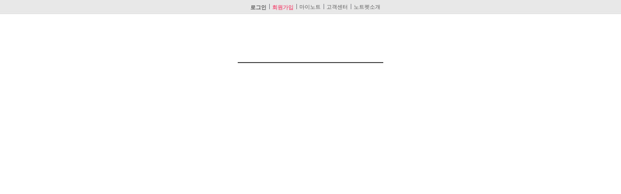

--- FILE ---
content_type: text/html; charset=UTF-8
request_url: https://www.notepet.co.kr/main/localmenu_new_2021/?retUrl=%2Fnews%2Farticle%2Farticle_view%2F%3FgroupCode%3DAB130AD130%26idx%3D29564%26link_s
body_size: 1145
content:
<!DOCTYPE html>
<html lang="ko">
<head>
<meta charset="utf-8">
<meta name="viewport" content="user-scalable=no, initial-scale=1.0, maximum-scale=1.0, minimum-scale=1.0, width=device-width" />
<meta http-equiv="X-UA-Compatible" content="IE=edge">
<style>
/* Default Style */
*			{margin:0; padding:0; -webkit-text-size-adjust:none; font-family: "돋움", dotum, verdana, Arial, sans-serif}
body		{ color:#333; font-size:12px; margin:0; padding:0; }
td *, div *, li *, span *, p *  {vertical-align: middle}
ul, ol, li						{list-style:none}
img, hr		{border:none;}
img{ /*vertical-align:top;*/ border:0px;}
header{ margin:0 !important}

/* Link Style */
a:link		{text-decoration:none; color:#333}
a:visited	{text-decoration:none; color:#333}
a:active	{text-decoration:none; color:#333}
a:hover		{text-decoration:none; color:#333}
a:focus		{text-decoration:none; color:#333}

.head_ntpet {width: 100%;height: 130px;position: relative;background: url(/images/main/main_topbg.png) 0 0 repeat-x;z-index: 2; overflow:hidden; } 
.head_ntpet .header_inner {height: 128px;margin: 0 auto;position: relative;width: 940px; border-bottom:2px solid #434343; }
.head_ntpet .header_inner .main_logo { width:167px; height:62px; left:402px; top:56px; position:absolute; }
.head_ntpet .header_inner .util_list {display: none;position: absolute;right: 0;top: 0;  }
.head_ntpet .header_inner .util_list.on {display: block;}
.header_inner .util_list li {background: url(/images/main/main_comm01.png?20170314) no-repeat -599px -267px;float: left;}
.header_inner .util_list li:first-child {background: none !important;}
.header_inner .util_list li a {color: #585858;font-size: 11px;line-height: 28px;padding: 0 6px;}
.header_inner .util_list li a span {color: #f15e81; font-size: 11px; font-weight: bold; }

</style>
</head>
<body>
<div class="head_ntpet">
	<div class="header_inner" style="width:300px">
		<ul class="util_list on">
				  <li> <a href="/member/member/login/?retUrl=%2Fnews%2Farticle%2Farticle_view%2F%3FgroupCode%3DAB130AD130%26idx%3D29564%26link_s" target="_top"><strong>로그인</strong></a> </li>
		  <li> <a href="/member/member/join_account/" target="_top"><span>회원가입</span></a> </li>
				  <li> <a href="/member/mynote/counsel_list/" target="_top">마이노트</a> </li>
		  <li> <a href="/customer/notice/notice_list/" target="_top">고객센터</a> </li>
		  <li> <a href="/introduce/notepet/" target="_top">노트펫소개</a> </li>
		</ul>
	</div>
</div>

</body>
</html>

<script type="text/javascript">
<!--
function logout(){
	top.location.href = "/member/member/logout/";	
}	
//-->
</script>